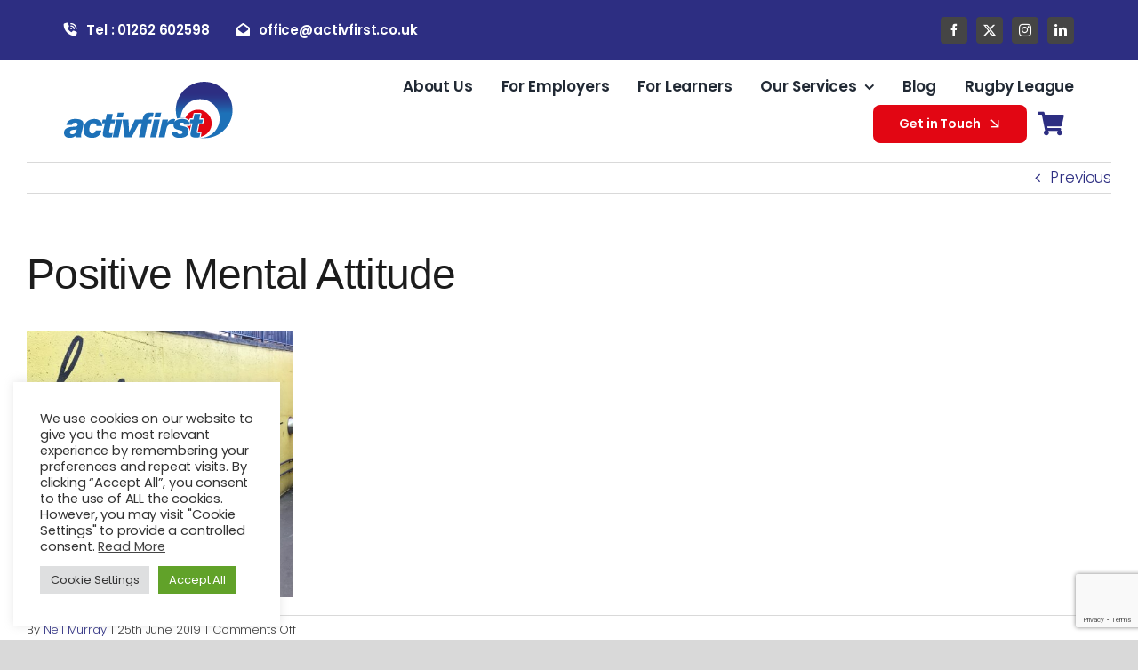

--- FILE ---
content_type: text/html; charset=utf-8
request_url: https://www.google.com/recaptcha/api2/anchor?ar=1&k=6LfzypQUAAAAAE1asU_orqF-w9z73zKLBTcQGqUp&co=aHR0cHM6Ly9hY3RpdmZpcnN0LmNvLnVrOjQ0Mw..&hl=en&v=PoyoqOPhxBO7pBk68S4YbpHZ&size=invisible&anchor-ms=20000&execute-ms=30000&cb=gqx8k3kjg220
body_size: 48318
content:
<!DOCTYPE HTML><html dir="ltr" lang="en"><head><meta http-equiv="Content-Type" content="text/html; charset=UTF-8">
<meta http-equiv="X-UA-Compatible" content="IE=edge">
<title>reCAPTCHA</title>
<style type="text/css">
/* cyrillic-ext */
@font-face {
  font-family: 'Roboto';
  font-style: normal;
  font-weight: 400;
  font-stretch: 100%;
  src: url(//fonts.gstatic.com/s/roboto/v48/KFO7CnqEu92Fr1ME7kSn66aGLdTylUAMa3GUBHMdazTgWw.woff2) format('woff2');
  unicode-range: U+0460-052F, U+1C80-1C8A, U+20B4, U+2DE0-2DFF, U+A640-A69F, U+FE2E-FE2F;
}
/* cyrillic */
@font-face {
  font-family: 'Roboto';
  font-style: normal;
  font-weight: 400;
  font-stretch: 100%;
  src: url(//fonts.gstatic.com/s/roboto/v48/KFO7CnqEu92Fr1ME7kSn66aGLdTylUAMa3iUBHMdazTgWw.woff2) format('woff2');
  unicode-range: U+0301, U+0400-045F, U+0490-0491, U+04B0-04B1, U+2116;
}
/* greek-ext */
@font-face {
  font-family: 'Roboto';
  font-style: normal;
  font-weight: 400;
  font-stretch: 100%;
  src: url(//fonts.gstatic.com/s/roboto/v48/KFO7CnqEu92Fr1ME7kSn66aGLdTylUAMa3CUBHMdazTgWw.woff2) format('woff2');
  unicode-range: U+1F00-1FFF;
}
/* greek */
@font-face {
  font-family: 'Roboto';
  font-style: normal;
  font-weight: 400;
  font-stretch: 100%;
  src: url(//fonts.gstatic.com/s/roboto/v48/KFO7CnqEu92Fr1ME7kSn66aGLdTylUAMa3-UBHMdazTgWw.woff2) format('woff2');
  unicode-range: U+0370-0377, U+037A-037F, U+0384-038A, U+038C, U+038E-03A1, U+03A3-03FF;
}
/* math */
@font-face {
  font-family: 'Roboto';
  font-style: normal;
  font-weight: 400;
  font-stretch: 100%;
  src: url(//fonts.gstatic.com/s/roboto/v48/KFO7CnqEu92Fr1ME7kSn66aGLdTylUAMawCUBHMdazTgWw.woff2) format('woff2');
  unicode-range: U+0302-0303, U+0305, U+0307-0308, U+0310, U+0312, U+0315, U+031A, U+0326-0327, U+032C, U+032F-0330, U+0332-0333, U+0338, U+033A, U+0346, U+034D, U+0391-03A1, U+03A3-03A9, U+03B1-03C9, U+03D1, U+03D5-03D6, U+03F0-03F1, U+03F4-03F5, U+2016-2017, U+2034-2038, U+203C, U+2040, U+2043, U+2047, U+2050, U+2057, U+205F, U+2070-2071, U+2074-208E, U+2090-209C, U+20D0-20DC, U+20E1, U+20E5-20EF, U+2100-2112, U+2114-2115, U+2117-2121, U+2123-214F, U+2190, U+2192, U+2194-21AE, U+21B0-21E5, U+21F1-21F2, U+21F4-2211, U+2213-2214, U+2216-22FF, U+2308-230B, U+2310, U+2319, U+231C-2321, U+2336-237A, U+237C, U+2395, U+239B-23B7, U+23D0, U+23DC-23E1, U+2474-2475, U+25AF, U+25B3, U+25B7, U+25BD, U+25C1, U+25CA, U+25CC, U+25FB, U+266D-266F, U+27C0-27FF, U+2900-2AFF, U+2B0E-2B11, U+2B30-2B4C, U+2BFE, U+3030, U+FF5B, U+FF5D, U+1D400-1D7FF, U+1EE00-1EEFF;
}
/* symbols */
@font-face {
  font-family: 'Roboto';
  font-style: normal;
  font-weight: 400;
  font-stretch: 100%;
  src: url(//fonts.gstatic.com/s/roboto/v48/KFO7CnqEu92Fr1ME7kSn66aGLdTylUAMaxKUBHMdazTgWw.woff2) format('woff2');
  unicode-range: U+0001-000C, U+000E-001F, U+007F-009F, U+20DD-20E0, U+20E2-20E4, U+2150-218F, U+2190, U+2192, U+2194-2199, U+21AF, U+21E6-21F0, U+21F3, U+2218-2219, U+2299, U+22C4-22C6, U+2300-243F, U+2440-244A, U+2460-24FF, U+25A0-27BF, U+2800-28FF, U+2921-2922, U+2981, U+29BF, U+29EB, U+2B00-2BFF, U+4DC0-4DFF, U+FFF9-FFFB, U+10140-1018E, U+10190-1019C, U+101A0, U+101D0-101FD, U+102E0-102FB, U+10E60-10E7E, U+1D2C0-1D2D3, U+1D2E0-1D37F, U+1F000-1F0FF, U+1F100-1F1AD, U+1F1E6-1F1FF, U+1F30D-1F30F, U+1F315, U+1F31C, U+1F31E, U+1F320-1F32C, U+1F336, U+1F378, U+1F37D, U+1F382, U+1F393-1F39F, U+1F3A7-1F3A8, U+1F3AC-1F3AF, U+1F3C2, U+1F3C4-1F3C6, U+1F3CA-1F3CE, U+1F3D4-1F3E0, U+1F3ED, U+1F3F1-1F3F3, U+1F3F5-1F3F7, U+1F408, U+1F415, U+1F41F, U+1F426, U+1F43F, U+1F441-1F442, U+1F444, U+1F446-1F449, U+1F44C-1F44E, U+1F453, U+1F46A, U+1F47D, U+1F4A3, U+1F4B0, U+1F4B3, U+1F4B9, U+1F4BB, U+1F4BF, U+1F4C8-1F4CB, U+1F4D6, U+1F4DA, U+1F4DF, U+1F4E3-1F4E6, U+1F4EA-1F4ED, U+1F4F7, U+1F4F9-1F4FB, U+1F4FD-1F4FE, U+1F503, U+1F507-1F50B, U+1F50D, U+1F512-1F513, U+1F53E-1F54A, U+1F54F-1F5FA, U+1F610, U+1F650-1F67F, U+1F687, U+1F68D, U+1F691, U+1F694, U+1F698, U+1F6AD, U+1F6B2, U+1F6B9-1F6BA, U+1F6BC, U+1F6C6-1F6CF, U+1F6D3-1F6D7, U+1F6E0-1F6EA, U+1F6F0-1F6F3, U+1F6F7-1F6FC, U+1F700-1F7FF, U+1F800-1F80B, U+1F810-1F847, U+1F850-1F859, U+1F860-1F887, U+1F890-1F8AD, U+1F8B0-1F8BB, U+1F8C0-1F8C1, U+1F900-1F90B, U+1F93B, U+1F946, U+1F984, U+1F996, U+1F9E9, U+1FA00-1FA6F, U+1FA70-1FA7C, U+1FA80-1FA89, U+1FA8F-1FAC6, U+1FACE-1FADC, U+1FADF-1FAE9, U+1FAF0-1FAF8, U+1FB00-1FBFF;
}
/* vietnamese */
@font-face {
  font-family: 'Roboto';
  font-style: normal;
  font-weight: 400;
  font-stretch: 100%;
  src: url(//fonts.gstatic.com/s/roboto/v48/KFO7CnqEu92Fr1ME7kSn66aGLdTylUAMa3OUBHMdazTgWw.woff2) format('woff2');
  unicode-range: U+0102-0103, U+0110-0111, U+0128-0129, U+0168-0169, U+01A0-01A1, U+01AF-01B0, U+0300-0301, U+0303-0304, U+0308-0309, U+0323, U+0329, U+1EA0-1EF9, U+20AB;
}
/* latin-ext */
@font-face {
  font-family: 'Roboto';
  font-style: normal;
  font-weight: 400;
  font-stretch: 100%;
  src: url(//fonts.gstatic.com/s/roboto/v48/KFO7CnqEu92Fr1ME7kSn66aGLdTylUAMa3KUBHMdazTgWw.woff2) format('woff2');
  unicode-range: U+0100-02BA, U+02BD-02C5, U+02C7-02CC, U+02CE-02D7, U+02DD-02FF, U+0304, U+0308, U+0329, U+1D00-1DBF, U+1E00-1E9F, U+1EF2-1EFF, U+2020, U+20A0-20AB, U+20AD-20C0, U+2113, U+2C60-2C7F, U+A720-A7FF;
}
/* latin */
@font-face {
  font-family: 'Roboto';
  font-style: normal;
  font-weight: 400;
  font-stretch: 100%;
  src: url(//fonts.gstatic.com/s/roboto/v48/KFO7CnqEu92Fr1ME7kSn66aGLdTylUAMa3yUBHMdazQ.woff2) format('woff2');
  unicode-range: U+0000-00FF, U+0131, U+0152-0153, U+02BB-02BC, U+02C6, U+02DA, U+02DC, U+0304, U+0308, U+0329, U+2000-206F, U+20AC, U+2122, U+2191, U+2193, U+2212, U+2215, U+FEFF, U+FFFD;
}
/* cyrillic-ext */
@font-face {
  font-family: 'Roboto';
  font-style: normal;
  font-weight: 500;
  font-stretch: 100%;
  src: url(//fonts.gstatic.com/s/roboto/v48/KFO7CnqEu92Fr1ME7kSn66aGLdTylUAMa3GUBHMdazTgWw.woff2) format('woff2');
  unicode-range: U+0460-052F, U+1C80-1C8A, U+20B4, U+2DE0-2DFF, U+A640-A69F, U+FE2E-FE2F;
}
/* cyrillic */
@font-face {
  font-family: 'Roboto';
  font-style: normal;
  font-weight: 500;
  font-stretch: 100%;
  src: url(//fonts.gstatic.com/s/roboto/v48/KFO7CnqEu92Fr1ME7kSn66aGLdTylUAMa3iUBHMdazTgWw.woff2) format('woff2');
  unicode-range: U+0301, U+0400-045F, U+0490-0491, U+04B0-04B1, U+2116;
}
/* greek-ext */
@font-face {
  font-family: 'Roboto';
  font-style: normal;
  font-weight: 500;
  font-stretch: 100%;
  src: url(//fonts.gstatic.com/s/roboto/v48/KFO7CnqEu92Fr1ME7kSn66aGLdTylUAMa3CUBHMdazTgWw.woff2) format('woff2');
  unicode-range: U+1F00-1FFF;
}
/* greek */
@font-face {
  font-family: 'Roboto';
  font-style: normal;
  font-weight: 500;
  font-stretch: 100%;
  src: url(//fonts.gstatic.com/s/roboto/v48/KFO7CnqEu92Fr1ME7kSn66aGLdTylUAMa3-UBHMdazTgWw.woff2) format('woff2');
  unicode-range: U+0370-0377, U+037A-037F, U+0384-038A, U+038C, U+038E-03A1, U+03A3-03FF;
}
/* math */
@font-face {
  font-family: 'Roboto';
  font-style: normal;
  font-weight: 500;
  font-stretch: 100%;
  src: url(//fonts.gstatic.com/s/roboto/v48/KFO7CnqEu92Fr1ME7kSn66aGLdTylUAMawCUBHMdazTgWw.woff2) format('woff2');
  unicode-range: U+0302-0303, U+0305, U+0307-0308, U+0310, U+0312, U+0315, U+031A, U+0326-0327, U+032C, U+032F-0330, U+0332-0333, U+0338, U+033A, U+0346, U+034D, U+0391-03A1, U+03A3-03A9, U+03B1-03C9, U+03D1, U+03D5-03D6, U+03F0-03F1, U+03F4-03F5, U+2016-2017, U+2034-2038, U+203C, U+2040, U+2043, U+2047, U+2050, U+2057, U+205F, U+2070-2071, U+2074-208E, U+2090-209C, U+20D0-20DC, U+20E1, U+20E5-20EF, U+2100-2112, U+2114-2115, U+2117-2121, U+2123-214F, U+2190, U+2192, U+2194-21AE, U+21B0-21E5, U+21F1-21F2, U+21F4-2211, U+2213-2214, U+2216-22FF, U+2308-230B, U+2310, U+2319, U+231C-2321, U+2336-237A, U+237C, U+2395, U+239B-23B7, U+23D0, U+23DC-23E1, U+2474-2475, U+25AF, U+25B3, U+25B7, U+25BD, U+25C1, U+25CA, U+25CC, U+25FB, U+266D-266F, U+27C0-27FF, U+2900-2AFF, U+2B0E-2B11, U+2B30-2B4C, U+2BFE, U+3030, U+FF5B, U+FF5D, U+1D400-1D7FF, U+1EE00-1EEFF;
}
/* symbols */
@font-face {
  font-family: 'Roboto';
  font-style: normal;
  font-weight: 500;
  font-stretch: 100%;
  src: url(//fonts.gstatic.com/s/roboto/v48/KFO7CnqEu92Fr1ME7kSn66aGLdTylUAMaxKUBHMdazTgWw.woff2) format('woff2');
  unicode-range: U+0001-000C, U+000E-001F, U+007F-009F, U+20DD-20E0, U+20E2-20E4, U+2150-218F, U+2190, U+2192, U+2194-2199, U+21AF, U+21E6-21F0, U+21F3, U+2218-2219, U+2299, U+22C4-22C6, U+2300-243F, U+2440-244A, U+2460-24FF, U+25A0-27BF, U+2800-28FF, U+2921-2922, U+2981, U+29BF, U+29EB, U+2B00-2BFF, U+4DC0-4DFF, U+FFF9-FFFB, U+10140-1018E, U+10190-1019C, U+101A0, U+101D0-101FD, U+102E0-102FB, U+10E60-10E7E, U+1D2C0-1D2D3, U+1D2E0-1D37F, U+1F000-1F0FF, U+1F100-1F1AD, U+1F1E6-1F1FF, U+1F30D-1F30F, U+1F315, U+1F31C, U+1F31E, U+1F320-1F32C, U+1F336, U+1F378, U+1F37D, U+1F382, U+1F393-1F39F, U+1F3A7-1F3A8, U+1F3AC-1F3AF, U+1F3C2, U+1F3C4-1F3C6, U+1F3CA-1F3CE, U+1F3D4-1F3E0, U+1F3ED, U+1F3F1-1F3F3, U+1F3F5-1F3F7, U+1F408, U+1F415, U+1F41F, U+1F426, U+1F43F, U+1F441-1F442, U+1F444, U+1F446-1F449, U+1F44C-1F44E, U+1F453, U+1F46A, U+1F47D, U+1F4A3, U+1F4B0, U+1F4B3, U+1F4B9, U+1F4BB, U+1F4BF, U+1F4C8-1F4CB, U+1F4D6, U+1F4DA, U+1F4DF, U+1F4E3-1F4E6, U+1F4EA-1F4ED, U+1F4F7, U+1F4F9-1F4FB, U+1F4FD-1F4FE, U+1F503, U+1F507-1F50B, U+1F50D, U+1F512-1F513, U+1F53E-1F54A, U+1F54F-1F5FA, U+1F610, U+1F650-1F67F, U+1F687, U+1F68D, U+1F691, U+1F694, U+1F698, U+1F6AD, U+1F6B2, U+1F6B9-1F6BA, U+1F6BC, U+1F6C6-1F6CF, U+1F6D3-1F6D7, U+1F6E0-1F6EA, U+1F6F0-1F6F3, U+1F6F7-1F6FC, U+1F700-1F7FF, U+1F800-1F80B, U+1F810-1F847, U+1F850-1F859, U+1F860-1F887, U+1F890-1F8AD, U+1F8B0-1F8BB, U+1F8C0-1F8C1, U+1F900-1F90B, U+1F93B, U+1F946, U+1F984, U+1F996, U+1F9E9, U+1FA00-1FA6F, U+1FA70-1FA7C, U+1FA80-1FA89, U+1FA8F-1FAC6, U+1FACE-1FADC, U+1FADF-1FAE9, U+1FAF0-1FAF8, U+1FB00-1FBFF;
}
/* vietnamese */
@font-face {
  font-family: 'Roboto';
  font-style: normal;
  font-weight: 500;
  font-stretch: 100%;
  src: url(//fonts.gstatic.com/s/roboto/v48/KFO7CnqEu92Fr1ME7kSn66aGLdTylUAMa3OUBHMdazTgWw.woff2) format('woff2');
  unicode-range: U+0102-0103, U+0110-0111, U+0128-0129, U+0168-0169, U+01A0-01A1, U+01AF-01B0, U+0300-0301, U+0303-0304, U+0308-0309, U+0323, U+0329, U+1EA0-1EF9, U+20AB;
}
/* latin-ext */
@font-face {
  font-family: 'Roboto';
  font-style: normal;
  font-weight: 500;
  font-stretch: 100%;
  src: url(//fonts.gstatic.com/s/roboto/v48/KFO7CnqEu92Fr1ME7kSn66aGLdTylUAMa3KUBHMdazTgWw.woff2) format('woff2');
  unicode-range: U+0100-02BA, U+02BD-02C5, U+02C7-02CC, U+02CE-02D7, U+02DD-02FF, U+0304, U+0308, U+0329, U+1D00-1DBF, U+1E00-1E9F, U+1EF2-1EFF, U+2020, U+20A0-20AB, U+20AD-20C0, U+2113, U+2C60-2C7F, U+A720-A7FF;
}
/* latin */
@font-face {
  font-family: 'Roboto';
  font-style: normal;
  font-weight: 500;
  font-stretch: 100%;
  src: url(//fonts.gstatic.com/s/roboto/v48/KFO7CnqEu92Fr1ME7kSn66aGLdTylUAMa3yUBHMdazQ.woff2) format('woff2');
  unicode-range: U+0000-00FF, U+0131, U+0152-0153, U+02BB-02BC, U+02C6, U+02DA, U+02DC, U+0304, U+0308, U+0329, U+2000-206F, U+20AC, U+2122, U+2191, U+2193, U+2212, U+2215, U+FEFF, U+FFFD;
}
/* cyrillic-ext */
@font-face {
  font-family: 'Roboto';
  font-style: normal;
  font-weight: 900;
  font-stretch: 100%;
  src: url(//fonts.gstatic.com/s/roboto/v48/KFO7CnqEu92Fr1ME7kSn66aGLdTylUAMa3GUBHMdazTgWw.woff2) format('woff2');
  unicode-range: U+0460-052F, U+1C80-1C8A, U+20B4, U+2DE0-2DFF, U+A640-A69F, U+FE2E-FE2F;
}
/* cyrillic */
@font-face {
  font-family: 'Roboto';
  font-style: normal;
  font-weight: 900;
  font-stretch: 100%;
  src: url(//fonts.gstatic.com/s/roboto/v48/KFO7CnqEu92Fr1ME7kSn66aGLdTylUAMa3iUBHMdazTgWw.woff2) format('woff2');
  unicode-range: U+0301, U+0400-045F, U+0490-0491, U+04B0-04B1, U+2116;
}
/* greek-ext */
@font-face {
  font-family: 'Roboto';
  font-style: normal;
  font-weight: 900;
  font-stretch: 100%;
  src: url(//fonts.gstatic.com/s/roboto/v48/KFO7CnqEu92Fr1ME7kSn66aGLdTylUAMa3CUBHMdazTgWw.woff2) format('woff2');
  unicode-range: U+1F00-1FFF;
}
/* greek */
@font-face {
  font-family: 'Roboto';
  font-style: normal;
  font-weight: 900;
  font-stretch: 100%;
  src: url(//fonts.gstatic.com/s/roboto/v48/KFO7CnqEu92Fr1ME7kSn66aGLdTylUAMa3-UBHMdazTgWw.woff2) format('woff2');
  unicode-range: U+0370-0377, U+037A-037F, U+0384-038A, U+038C, U+038E-03A1, U+03A3-03FF;
}
/* math */
@font-face {
  font-family: 'Roboto';
  font-style: normal;
  font-weight: 900;
  font-stretch: 100%;
  src: url(//fonts.gstatic.com/s/roboto/v48/KFO7CnqEu92Fr1ME7kSn66aGLdTylUAMawCUBHMdazTgWw.woff2) format('woff2');
  unicode-range: U+0302-0303, U+0305, U+0307-0308, U+0310, U+0312, U+0315, U+031A, U+0326-0327, U+032C, U+032F-0330, U+0332-0333, U+0338, U+033A, U+0346, U+034D, U+0391-03A1, U+03A3-03A9, U+03B1-03C9, U+03D1, U+03D5-03D6, U+03F0-03F1, U+03F4-03F5, U+2016-2017, U+2034-2038, U+203C, U+2040, U+2043, U+2047, U+2050, U+2057, U+205F, U+2070-2071, U+2074-208E, U+2090-209C, U+20D0-20DC, U+20E1, U+20E5-20EF, U+2100-2112, U+2114-2115, U+2117-2121, U+2123-214F, U+2190, U+2192, U+2194-21AE, U+21B0-21E5, U+21F1-21F2, U+21F4-2211, U+2213-2214, U+2216-22FF, U+2308-230B, U+2310, U+2319, U+231C-2321, U+2336-237A, U+237C, U+2395, U+239B-23B7, U+23D0, U+23DC-23E1, U+2474-2475, U+25AF, U+25B3, U+25B7, U+25BD, U+25C1, U+25CA, U+25CC, U+25FB, U+266D-266F, U+27C0-27FF, U+2900-2AFF, U+2B0E-2B11, U+2B30-2B4C, U+2BFE, U+3030, U+FF5B, U+FF5D, U+1D400-1D7FF, U+1EE00-1EEFF;
}
/* symbols */
@font-face {
  font-family: 'Roboto';
  font-style: normal;
  font-weight: 900;
  font-stretch: 100%;
  src: url(//fonts.gstatic.com/s/roboto/v48/KFO7CnqEu92Fr1ME7kSn66aGLdTylUAMaxKUBHMdazTgWw.woff2) format('woff2');
  unicode-range: U+0001-000C, U+000E-001F, U+007F-009F, U+20DD-20E0, U+20E2-20E4, U+2150-218F, U+2190, U+2192, U+2194-2199, U+21AF, U+21E6-21F0, U+21F3, U+2218-2219, U+2299, U+22C4-22C6, U+2300-243F, U+2440-244A, U+2460-24FF, U+25A0-27BF, U+2800-28FF, U+2921-2922, U+2981, U+29BF, U+29EB, U+2B00-2BFF, U+4DC0-4DFF, U+FFF9-FFFB, U+10140-1018E, U+10190-1019C, U+101A0, U+101D0-101FD, U+102E0-102FB, U+10E60-10E7E, U+1D2C0-1D2D3, U+1D2E0-1D37F, U+1F000-1F0FF, U+1F100-1F1AD, U+1F1E6-1F1FF, U+1F30D-1F30F, U+1F315, U+1F31C, U+1F31E, U+1F320-1F32C, U+1F336, U+1F378, U+1F37D, U+1F382, U+1F393-1F39F, U+1F3A7-1F3A8, U+1F3AC-1F3AF, U+1F3C2, U+1F3C4-1F3C6, U+1F3CA-1F3CE, U+1F3D4-1F3E0, U+1F3ED, U+1F3F1-1F3F3, U+1F3F5-1F3F7, U+1F408, U+1F415, U+1F41F, U+1F426, U+1F43F, U+1F441-1F442, U+1F444, U+1F446-1F449, U+1F44C-1F44E, U+1F453, U+1F46A, U+1F47D, U+1F4A3, U+1F4B0, U+1F4B3, U+1F4B9, U+1F4BB, U+1F4BF, U+1F4C8-1F4CB, U+1F4D6, U+1F4DA, U+1F4DF, U+1F4E3-1F4E6, U+1F4EA-1F4ED, U+1F4F7, U+1F4F9-1F4FB, U+1F4FD-1F4FE, U+1F503, U+1F507-1F50B, U+1F50D, U+1F512-1F513, U+1F53E-1F54A, U+1F54F-1F5FA, U+1F610, U+1F650-1F67F, U+1F687, U+1F68D, U+1F691, U+1F694, U+1F698, U+1F6AD, U+1F6B2, U+1F6B9-1F6BA, U+1F6BC, U+1F6C6-1F6CF, U+1F6D3-1F6D7, U+1F6E0-1F6EA, U+1F6F0-1F6F3, U+1F6F7-1F6FC, U+1F700-1F7FF, U+1F800-1F80B, U+1F810-1F847, U+1F850-1F859, U+1F860-1F887, U+1F890-1F8AD, U+1F8B0-1F8BB, U+1F8C0-1F8C1, U+1F900-1F90B, U+1F93B, U+1F946, U+1F984, U+1F996, U+1F9E9, U+1FA00-1FA6F, U+1FA70-1FA7C, U+1FA80-1FA89, U+1FA8F-1FAC6, U+1FACE-1FADC, U+1FADF-1FAE9, U+1FAF0-1FAF8, U+1FB00-1FBFF;
}
/* vietnamese */
@font-face {
  font-family: 'Roboto';
  font-style: normal;
  font-weight: 900;
  font-stretch: 100%;
  src: url(//fonts.gstatic.com/s/roboto/v48/KFO7CnqEu92Fr1ME7kSn66aGLdTylUAMa3OUBHMdazTgWw.woff2) format('woff2');
  unicode-range: U+0102-0103, U+0110-0111, U+0128-0129, U+0168-0169, U+01A0-01A1, U+01AF-01B0, U+0300-0301, U+0303-0304, U+0308-0309, U+0323, U+0329, U+1EA0-1EF9, U+20AB;
}
/* latin-ext */
@font-face {
  font-family: 'Roboto';
  font-style: normal;
  font-weight: 900;
  font-stretch: 100%;
  src: url(//fonts.gstatic.com/s/roboto/v48/KFO7CnqEu92Fr1ME7kSn66aGLdTylUAMa3KUBHMdazTgWw.woff2) format('woff2');
  unicode-range: U+0100-02BA, U+02BD-02C5, U+02C7-02CC, U+02CE-02D7, U+02DD-02FF, U+0304, U+0308, U+0329, U+1D00-1DBF, U+1E00-1E9F, U+1EF2-1EFF, U+2020, U+20A0-20AB, U+20AD-20C0, U+2113, U+2C60-2C7F, U+A720-A7FF;
}
/* latin */
@font-face {
  font-family: 'Roboto';
  font-style: normal;
  font-weight: 900;
  font-stretch: 100%;
  src: url(//fonts.gstatic.com/s/roboto/v48/KFO7CnqEu92Fr1ME7kSn66aGLdTylUAMa3yUBHMdazQ.woff2) format('woff2');
  unicode-range: U+0000-00FF, U+0131, U+0152-0153, U+02BB-02BC, U+02C6, U+02DA, U+02DC, U+0304, U+0308, U+0329, U+2000-206F, U+20AC, U+2122, U+2191, U+2193, U+2212, U+2215, U+FEFF, U+FFFD;
}

</style>
<link rel="stylesheet" type="text/css" href="https://www.gstatic.com/recaptcha/releases/PoyoqOPhxBO7pBk68S4YbpHZ/styles__ltr.css">
<script nonce="LT52Ul9-KGriRAlK_dOU-A" type="text/javascript">window['__recaptcha_api'] = 'https://www.google.com/recaptcha/api2/';</script>
<script type="text/javascript" src="https://www.gstatic.com/recaptcha/releases/PoyoqOPhxBO7pBk68S4YbpHZ/recaptcha__en.js" nonce="LT52Ul9-KGriRAlK_dOU-A">
      
    </script></head>
<body><div id="rc-anchor-alert" class="rc-anchor-alert"></div>
<input type="hidden" id="recaptcha-token" value="[base64]">
<script type="text/javascript" nonce="LT52Ul9-KGriRAlK_dOU-A">
      recaptcha.anchor.Main.init("[\x22ainput\x22,[\x22bgdata\x22,\x22\x22,\[base64]/[base64]/UltIKytdPWE6KGE8MjA0OD9SW0grK109YT4+NnwxOTI6KChhJjY0NTEyKT09NTUyOTYmJnErMTxoLmxlbmd0aCYmKGguY2hhckNvZGVBdChxKzEpJjY0NTEyKT09NTYzMjA/[base64]/MjU1OlI/[base64]/[base64]/[base64]/[base64]/[base64]/[base64]/[base64]/[base64]/[base64]/[base64]\x22,\[base64]\\u003d\x22,\[base64]/DqlFBFlJPw4R0Lh0dwrJgTzDDmsKdHTs6CUITw5bChRJFfMK+w6UDw6DCqMO8LiJ3w4HDryltw7UyCErClG9WKsOPw6dDw7rCvMOrfsO+HS/Dp21wwpPCmMKbY31Nw53ChmIjw5TCnFPDg8KOwo4uHcKRwq5je8OyIinDvS1AwqBew6UbwqTCjCrDnMK4JkvDixTDrR7Dlg7Cgl5UwoY7QVjCnGLCuFoCOMKSw6fDiMKBEw3Dg2Bgw7TDqMO3wrNSOHLDqMKkZ8K0PMOiwpB1AB7ChsKXcBDDg8KBG1t/ZsOtw5XCtxXCi8KDw6nCijnCgDw6w4nDlsKtZsKEw7LCgsKww6nCtXrDpxILBsO2CWnChUrDiWMNLMKHIAo5w6tELzVLK8ORwpvCpcK0QMKew4vDs2oKwrQswpjCsgnDvcO+wq5ywofDrijDkxbDtn1sdMOfG1rCnijDkS/Cv8OOw6Yxw6zCrsOiKi3DoxFcw7JzVcKFHXvDjy0oTXrDi8KkUGhAwqljw79jwqcAwrF0TsKiIMOcw44Vwpo6BcKNYsOFwrkdw5XDp1puwqhNwp3DpsKAw6DCni5lw5DCqcOvCcKCw6vCg8Otw7Y0Qg0tDMOwZsO/Jig3wpQWPcOQwrHDvzEeGQ3CusKMwrB1CsKQYlPDoMKEDEhMwrJrw4jDtXDClllsGArCh8KqK8KawpUJahRwIyo+b8KSw51LNsO5M8KZSwJ+w67Dm8KOwrgYFFjCsA/Cr8KXNiFxfsKwCRXCv1HCrWl8TyE5w4HCucK5wpnCkUfDpMOlwr8oPcKxw4XChFjClMK3b8KZw489MsKDwr/[base64]/QCfCqzjCl8O+fsKRw5sPw6bCn8Obw6vDkjTCi0LDigNobsKXwpwAwq0uw6VdeMOpd8OOwr3DpMOZZzvDjHfDhMOhw43ChlvCn8KWwqphwqVnwrExwr1GWcOOXkfCk8O4W3NhJcKNw55uVwwVw6kWwoDDl3RNb8Obwocew5o2JMOXc8KUwrvDpMKWXmLCt3/Cl3XDoMOmEMK0woQHPgzClDbCmsOKwqDCqsKHw47CoXPCs8O/wrvDocOmwoTClsOeOMKncFQVch3CkcKMwp7DvCp4bCRqLsOqGzYQwp3DvBTDu8OywojDmcOXwqPDpivCmAQmw7HCpDDDsmggw4fCucKCV8K5w7zDucOgwpENwqdYw7nCrWsYwphCw4NZUcKewr/[base64]/w5oDwrDDmsORTMO0BMKdacKfw7vDp8O4wqU7QjIYf2dEMMKgw6/CpsKlwrDCmcKow5Mfwp1KFU4YLgTCjnYkw4MSNsKwwobDgxvDrMK9cB/Dl8KhwofCl8KJI8O0w6TDtsKzw7DCvUrCgTg4wofCiMOJwro5w4Mpw7TCrcKcw4s6TMKEPcO3XcK2wpHDpH0MckAGwrbClA0ywrrCmMOYw4BEEMKnw5sCw4/Ch8OrwoFmwr5qPjxaccKBw4xPwqM6Z1bDjsKceRg4w5AnBU7CsMOAw5JKZ8KCwovDl2cTwoh2w7XColXDtiVBw7nDiQEYG0QrKWl0Q8KvwoEXwqQbXcO3wqAOwr1ZYCHCrcK+wotDw58nPsOXw6XCgyUDwoXCpXbDiAIMCTYOwr09fMKZX8KdwoQ8wqx1McK3wq/[base64]/w588EyfCuE3CmcKNbMOGTT8IwpIWSMK8firCjAknQ8OMDMKteMKvb8Oaw5PDnMO9w4XCtsO4LMOre8Oiw53CiXEYwo7DsRzDhcKfT0PCqkQlHcOaYsOqwqLCiw8KX8KAJcO/wppnd8OSfTYWdwfCogcPwrXDg8Kuw4ZzwqwnFmJDFznCtW7DtsKXw7QOYEZlw6fDnULDp3ZQSyAhS8OdwrhmLjVbKMOOw43DgsOxaMKKw5RSJWg2JMOIw70GOMKxw5rDn8O6PsODFmpgwqLDgF3DmMOFCQLClMOrfUMKwrXDtlHDrWPDrVUqwrFGwqg/w4JTwpHCpQLCkQ3DgSJOw5MGw4oyw4HDuMKtwqbCs8OUPmnCucOrajkBw4h5wqtjwpB0w7EROF0Bw5fDqsOlw7jCisKhwqhick5LwqpFc33ClcOUwo/CkcKuwowHw7EWIXBoEig3S3JPwoRgwq7CicKQwqrDugjDmMKUw4DDm3dFw7trwpgrwoPCi3nCmsKFwr7Cj8Olw5vCuVMzbMO5c8OAw7R/[base64]/Dii3CnjTCu8OxBMOHw41swrLDiUTDkcKswqsuwpTDpMOxUyETKMKaKsKcw4QrwpY9w6AZHE3DtT/DmMKSXQLCp8KkSU5Ew5VGccOzw4wvw55DWBYWw77DtTvDkx7CpMO3MsOcM2bDvRFIB8KAw77DsMOGwqvDnBBoJBvDuFfCisO6w7/DoiDCoRfDisKCShbDsm/Cl3DCjDrDgmrDuMKdwqoiVMOiXW/CtWJsPzPCmMKiw64Kwqk1PcO3wpBgwqrCvsOawpACwrbDksKhwrTCt3zDhS0HwojDswXCvi8ca1pNVl40wpRubcKiwqMzw4g1wp/DsyvDkGpGIDZ6w53CosOyJUEIwqjDvsKhw6DClMObPCrCssOAU2/[base64]/DkVpyw5nCjsKELcOeWcKMc2HCtMOVbcOZw7PDgTbDo2gZwo/CsMOIwpjCg3XDhhTDvcOBFsKcEH1IKMKiw5DDn8KZw4c9w63DicOHUsOFw5tFwoQXUSDCkcKqw4tibC1vwrxDNBvChhbCpQDCvwxUw7tOYcKhwr7Dpx9uwqI6bHnCsgHCicKJRldyw7IVcsKDwqgYcMKjw4Y3CXPCohfDuUF1w67Dr8KHw6k4woZWKALCrcO8w5/Drws9wovCjBHDnMOuO1wCw5xvN8Odw69pL8O1Z8K2eMKAwrfCu8O7wpYoOMKSw5d7DQfCt3oJIFfDh1p7dcKaNsOUFBcXw71fwrDDjsORc8O0w5zCjMOzW8OuQcO1VsK9wpLDkW7DpDgMRQsSwrHCosKZEMKLw4rCqMKCPmg/[base64]/Di8K0wqZ1KWvCmVJrw4hUw6DDl109wrUVb0VebWnCjSUbGMORHMK/w6t8TsOrw6fDgsOiwq8BBiLCt8K/w7/DlcKQecKoGg54E0whwrUiw7osw6dfwovCkQLCmsK9w5gAwpVeC8OzDyPCv2oPworCocKhwqPCl3HCjnkFcMKwXsKzB8OkdcK9A0vDhCsgPykWV3/Dmi9dw5XCicOLb8K8w5IsXcOCNsKLJsKxfVxkYBBhP3LDtl48w6ZHw4jDgEZXK8Ksw5PDi8O2G8Kyw4piBFMqOMOhwp/CnErDtDbDl8OzaUtUw704wrBSXcOoXxvCjsOuw5DCnhbCukR8wpPDkEHDkC/CnxsTwrbDscOkw7tcw7cQR8KHN37DqsKTJMOtwqvDhTwywqzDosKXICc8ZcKyImYeE8OFZUrChMKKw7nDkDh+Hz9dw4LCkMOawpd3wr/DkQnDsg5+w5rCmCV2wo8ZSj4LbnzCjsK/wo/CnsKww7gqQiHCsD1fwpdvUcKAbMK1wqHCvQsTajHCnnnDklUSw6MVw43DiDo8WHtDccKowopbw5JawrIMw6TDkRXCjy/CpsK4wo/DuE8hRcK1wr/Dsw5nQsOOw5nCqsKxw5/DqmnCmRNFWMOJIMKFH8KBw7XDv8KMCQdcwpzCosOGfCIPPcKeKyfDvE4wwqhkZWpudMOPaGbDt1vCncOKUcOVeSLCjEUiR8K0ZsOKw7zCjEB3XcOEwoXCscKgwqfCjTB3w5EjAcO8wo1EC0HDrU5bRkEYw5tXwq8zX8O4DANZa8KIU0vDqlc/O8OLw7Mzw4jCvsODacOWw6HDn8K4wpRhGzDCtsK5wq/CoT3CnF0uwrY7w45Bw5HDiFHCisOrGsK7w7NAE8K3dMO4wrZmFcO5wrxuw5jDqcKMw4jCny/[base64]/[base64]/CvkVqB8O+B8Kewo/DqcKSUMKGdMOpKHswwpbCj8KWw5nDlcKYPTrDjsOow5c2DcOJw7zDjsKCw7ZTGCXCksKOACwQWQfDvsODw4/DjMKcUU0gXMOSGMKPwrdfwpxbVHrDt8OxwpEOwonCmUnDqnnDrsKtU8OtRDM6XcOuwqY/w6/DhxLDiMK2TsO/YkrDh8O9RMKpw58HXDZFA0pzG8OKfn7DrMOkY8Orw7rCq8OgSsORwrxDw5XCmcK5w5Znw5A3bcKoCDBqwrJaHcO2wrUQwqxLw6vDo8KCwpLDjyvCoMKFFsKoImwmV0pKGcOHW8OVwolSw5LDmsOVw6PDoMKrw4fDhXpXQDA/Gy1lXANtw4PCiMKGCsOICz/[base64]/CmA58woBTBRbDrcOiLcOYBlvCohptCBXDvUPCu8OKacO7CQkxTUrDm8OkwrTDrCLCuQkwwrjCnxfCncKTw47Dk8OzEcKYw6DDi8K5QSoJYsKAw5jDgWtKw5nDmnPDrMK5cn7DqGpMV3k5w4XCsmbCicK4wp/[base64]/DqBVrJ8OMC0fCsHrCjALCsmvDp3o8wqgAR8Kpw7nDr8KJwolNTWLCv2hmO27DisO6ZcKheC5lw7QJXMOHbsODwpLDjsOsCRTDhsO8wqLDmRFKwrjCj8OOLsOCeMKGMG7CqMObQcO2XSwJw4E+wrTCvcO7DsOcHsOlwprCvQfCvVUiw5bCgB/CsQVEwpXCgh4Ww5BsclsVw4MHw4B3DkbDmg3DpMKew6zCvEXCu8KlNMK2OGdHKcKmJsO1wpPDrWHCpcOSJ8KoLBnCpMK6wprDi8OtDRDCrsO3eMKKw6FdwpLDsMO9wqrCoMOdEGrCpkHCj8KCwqMZworCmsKpJz4pUHdCwo3CnxEdLXbDm2tXwq/[base64]/[base64]/[base64]/DmDTCv8ODwo/[base64]/[base64]/[base64]/CALCk8OdwpIRwp8KN8K6w5fDtMKkwrHDi8O6wpnCj8KYCsOSwr3CoCXCgsKpwrMCcMKueG56wrvCjcOpw77CrDnDqmJ4w4DDvGA7w7l1w6fCnsOCLgHChMKaw5t2wpjDlWclAB/Cvl7CqsKrwrHCrsOmHsKKw5g3A8Oiw4fCp8OJbhDDpWjCtVJ0wpTDoA/CtMO+MgtYY2PChMOGAsKScQPDmATCpsOwwpEhw7XCqRHDmnBzw5fDjEzCkhTDjsOqfsKMwrLDtnkLBkXCmUsxIMKQQsKVf0kjHGfDoxEsYEXClDouw7xpw5PCqsO1N8OSwp/[base64]/[base64]/CuMKKfcKDwo/CjFBcw4jChnzCosKyWcKULsKHwrMQDMO6KsKMw7UyYsOmw6bDu8KGaEpkw5xnFcOEwq59w5NmwpDDnx/DjnzCtsOMwp3CusKTw4nCjzrCucOKw5XDtcOWNMOyZ3VYPW1nLGjDq1o4w67CkHzCu8OBaQ8Pb8KSXhbCpS/Cl2XDj8OtNcKGUUbDosK3fmbCgcOaeMOOSkTCjkTDvV/DpRdaL8Kxw7BywrvCgcKJw5jDn17Co381ChJca3ZGfcOwOg5XwpLDrcKFHnxGPsOQcX1Cw7PCscOEw6BSwpfCvULDt3/CgMKNPz7Dkn4oTzVXfwspw4Muwo/CtSfDuMK2wqjCukJSwqbCgnJUw4PCrG8yfz/[base64]/CsKkwrXDkG5OYcK2OMODwolRGsORKA1iKMOWJMKDw4TDgzpBE1YAw6jDtMKmb0PCt8KJw7zDtUTCi3rDlVTCjz0ow5vCkMKVw4DDiHA/IlZ7woJdXcKLwoAswr3CpzDDlgvDuHRbEAbCssKuw4bDmcOITGrDtCPChXXDiwXCv8KXfMKJJMO9w5VMJsKkw6xiaMO3wooMcMKtw6I+YDBVc3vCuMOTODDCry3DjkbDmT/[base64]/CosOlWS/DsR53wrTClsKhw6svw5zDg8OFTcOecVLDjTXCjcKOw5/CrmJYwqjDjcOXw43Doig5wrYQw5l2bMOlDsKGwr7DklFVw4ofwr/[base64]/PVbDksOhF0rClSJZJn50ZcKeAsK2XsK/w4jCgQnDgsO/w7fDr1gRNSZUw6rDk8K1M8KzSMKkw599wqTCh8KRQsKXwpQLwq7Dsj8yHRx9w6nDt3AsCsO7w4wBwpvChsOYRjBADsKPJm/CjFfDqsKpKsOWOiHCi8O6wpLDrxPCm8KRaDUkw5QxYQHCgHU9w6R+KcK4wqx7L8OVQDnCs0ZGw7oGw5TDnzluwo9QPcOkYlfCvwHCnnFIIHVTwrp3w4/CvGdBwqlLw41dXQ3CisOcD8ODworCs2MvZDFrHwbDucODw7jDkcOGw45/SsOEQmJYwq/[base64]/ClMKBMgZ1wqMKw5nCoSHDjsOvwo8MwolIFsOhwpLCjsK9wqfCvGATwoXDpMOQTAAAwoXCgSpOLmR9w53CuWA+PE7Dhg3CsmzCq8OiwoTDl0PDtHvDtsKwOEhcwpnDqMKXwpHDmMOdV8KEwr8JYh/DtQdlwq7Dg1kAf8Kxc8KCcCHChsO+KsOTa8KJwpxgw7XCuxvCisKhTMKYQcOYwrsCBMO6w6wZwrbCnMODS0ENXcKZw6dIcMKjeGLDhMOhwph/eMOVw63DnAHDrCU/wrpuwociccKKXMOOORfDtQJiUcKAwonDi8OOw5fDtsOZw5HDvwnDsVXCiMKyw6jCusKnw6nDghjDi8KASMKKeH/Dv8OMwoHDisKXw6/CrcOQwpwJTcKuw6pbayo4wqEwwqwcE8O6worDtWLDoMK7w4zCmcOtGVlTw5ccwqfCq8KVwogbLMKTQ3PDlMO/woXCisOPw5bCiSXCgFzCtsOcw4DDiMOrwp4ewq8eY8OZwrcvwqRqacOhwog4B8Kcw6htSsK8w7Zow6pKwpbCiyXDtRDDoDHCiMOvH8K2w6B6wovCqsOdJ8OAID4xB8KVcx5ZQsOkJMOOS8OxMsKCw4fDlGnDvsKqw7rCgArDjD1fUh/CkjQIw5Vpw7c1wqHCtATDjTnCoMKIVcOEwrJNwrrDisKHwoDDkWQVM8KBGcKSw6DCs8OgJgVLHlrClkMjwrXDvUFww5rCvEbCnGRMw4chEx/CncOawr1zw7XDgBRPJMKpOMK/EMKEeSJxMcKjLcOCw6xpBQ3Ci0fDiMOYWWAfIDhLwoI+PMKQw6VDw6HCj3Eaw7/[base64]/wpNBOxVMPxvDqcKtE1fCtsOCQFZAworCon1Jw43DqcOIS8KLw5zCkcO2Xkk1KsKtwpINRsKPSlQ4NcOsw7bCjMOdw4nCnMK8P8K+w4UoW8KSwr/CjRnDp8KkPUzDiVABw7hTwr7CscOAwp5Ta17Dn8O1IhN2Glxtwo/[base64]/Dh8KUMMObXVRRFkzCjgNZFAU9w6g9OXnDjCkMDl3CrBdZwrRcwqR8EcOmYMOSwo3DjcORZcKvw7IhPi0BQcK/wqbDvsOKwoxew5Etw7jCqsKyWcOGw4MAV8KIwooDwrfCgsO+w4lMLsKxB8Ode8OIw7Jfw5Bow7FRw67DmHYewrbCvsOew6kfCMOPcynCmcOPYjHDkwfDi8OjwpPCsXZrw5LDgsO5UMONPcOSwowOGGRfw6jChsKowpspd2HDoMKmwr/Cu3gbw5DDqMKkVnzCosOnC2zDqcOQNzjCqHIxwr3ClAbDsXBaw491ZcKDCVlmwofCpsKqw5fDqsK2wrLDrGxqF8KFw7nCm8K2GWorw7LDhmFxw4fDtBoRw6HCgcOSVU/CnnTCgsOOfHc1w5PDrsOrw7QCw4rChMO2wqlhw5fCqMKyB2hzXi9RMMKgw53DuUcyw5JLM3rDs8O9TsO5CcK9cVtswr/DvRhFwpTCrTHDqcKsw50VZ8O9woRVesKkQcKuw5sFw67DosKPVjnDl8KGwqPCjMOlwqjCpsKbXjgCw5UnCynDmsKXw6TCg8ODw7vDmcOFwqfCmXDDgkISw6/DosKyN1ZQdhfCkjZbwqLDg8KKwoHCrSzCtcKtw6Uyw5fCpsKNwoN6eMOKw57Chg3Dni/DgwBEbwrCgzc9VwJ/wqcvXcOfWz0lUQ7DsMOvw4d0w4N4w67DoRrDojjDr8O9wpTCi8KywoIPKsOrcsORKFZ0NMKZwrrCrRtFbk/Dg8KyBFnDtsKdw7ILwpzCqkjChljDoA3CjnXCvcKBUcKWcsOcIcOBBcKzNkY/w58BwqxxXMKwecOtAAQDw43Cs8KQworDuAouw4Emw5LCp8KYwqg0R8OewprCvznCuVjDncKUw4VqVsKFwogFw7fCiMK4wo3Cvk7CniIJb8O8wqR7S8OCK8OyeDE8G3R9w6/CtsKiEFVvd8OMwooKw7M6w6RLCw5hGQAkMMOTc8OrwpbDg8KzwqfCtmbDiMOCG8K7IsK4EcK2w5fCncKSw73Do2rClz8GMFJvd2fDm8ObR8OELcKWeMOgwo0mBVtQV0/Cp1jCrFh0wqbDglhGVsKMwqPDo8O2woNjw71QwpnDs8K3wpbCnsKJH8KUw4vDnMO2wpIEZBjClcKzw7/Cj8OlLELDs8Oyw4bDhsOVf1PDqxwow7RhPMKTw6TDlCZ5wrglVMONLF8OXSpVwqzDkh80UsKNNcKtCGljYDt4acOfw6rDmcOiasKEF3FwJ3/DvwcOeW7CpcK3wqvCtE7Dh3HDqcONwrnCpTvCmSXCocOOHcKVP8KZwqPDs8OqJsKIa8OQw4LCrXfCgVjCvFIaw5PCn8OANg8fwoLDoRs3w4MBw68owoldDzUXwoQXw49HYzkMWVnDm0zDq8O/cCVNwo4CBivCs2gkeMKlBMO0w5LCjSvDr8K2w73DnMKgXsOZHxnCpQdiw5XDqBXDusOGw681wpfDp8KXPwHDvAwzw5HDnyA9IzHDtMOpw5oZw4vDo0cdMsKbwrlgwrHDicO/w7zDvVdVw4LDssKhwrMowptdBcO/wqjCgsKMB8O5J8KZwqHCpcKJw5NYw6vCk8KAw5p9esKpf8OJK8OYw7/CrEPCn8OaISPDiFrCs1IRwqHCr8KqCcObw5YWwq4PFlI4wpEdLMK8w4AMOnYKwoQhwrnDq2zCjsKRGExBw4TCpxhDC8ONwr/DnsO0wrvCsH7DgcKTbDNZwrvDuWhkMMOWw5hGwofCk8Oqw7p+w6dVwoLCo2hubDnCvcKyHxZmw4jCiMKTeDBQwrLCvGjCtRpfBE3CgjY9ZA/[base64]/Dpn7DqBh+VMKufF0hQ195d8K9JcO/w6zCpinCpsK5w5RNwqrCgjbDuMO5csOjIcO2ClxCXGYkwq8JayHCocOuTTUCw5rDhyFaVsOFImrDrkrCtzQDK8KwDzDDrcKSwpPCoXYVwq/[base64]/wrILwoseIkDDlMOob8OEw7oXw4dswrMxAXNdwpRmw5B4BcOxFUFmwpjDv8Otw6/DgcOlMArDigXDghnDsWXCpsKjPsOWECXDtcOEWMKYw4pmTzvDqU/[base64]/[base64]/VMO/[base64]/CrMKEwpjDuSFhw7jCl8KPeAMZBMKeJTTDiGbCoA7CvcKhesKZw5jDhcOZc1vCo8Kmw7Z+GMKVw4zCj1HCtcKvPWzDvkHCqSzDmUTDkMOGw7Fww6jCkwXCgkU1w68Fw5R4c8KfdMOiwqlwwrpSw6jCll/DkWIWw7nDlwvCkV7DvAwGwoLDm8Oiw74dfxDDpwzCjMO4w5s3w6/Dg8OOwpfCv2nCicOywpTDlMO+w5omAD/CkVHDrV0NOlLCv1t/w6Bhw7vCombDimbCr8KNw5PCkQQNw4nCjMK8wotiXcOvwrgTE2zDohwFUcKLw5gzw5PClMOqwpzCucOgCQLDpcKHw77CoD/DiMO8I8K/w4vDicKIwpnCtk0CBcKSM0JOw58DwoB6wqAWw4xsw43Dj3g+A8OdwqxSw4IBdkMBw4jDrSzDo8K+wqjCshzDlMO/w4vDmsORa1hWOg5oCEknHsOyw4rCnsKRwqNwaHQzBsOKwr4OaQLDpAkZZALDvHpjIU13w5jDssKtDm5Ow4NAw6BQwpbDvVrDq8OgNXrDpMOmw6FRwq0bwrl/w4DCkxZeLcKcZsKzwrZaw5UwOMOaUjMtI2TCpDHDqsOXwqDDtnxHw4jDrHzDn8KDE0XCkcKmDsOSw7siLmTCjXkJZWnDvMKKa8OPwogRwpBTDhh6w4zCjsKbL8Krwr93wqvCgMK7VMORdiMdwq0hTsOXwq/CnxjClcOjcsKWbHrDvWFdKsOIw4MTw73DgsOhClVDMnpuwpJDwpkMOcKyw4c7wqvDhFJZwoLDjGxlwo/CoBBaSsK/w6vDm8K3wr7DuAt7PmfCpcOtUS1fXMK8ICXCj0bCtcOid3LCkC8dBX/DuT3Di8OmwrDDgsOgIWbCi3kYwo7DoQYTwqLCo8K+wqdmwqTDjShYREjDmMOaw7VSGMOEwr3DonvDp8OcbyfCoVRnwo7CrcK4w7oswpYFKcOBCmRKZsKNwqE/[base64]/Csz3DqMKywrNiBD4UTMOrUktEw7cIw7hhfsKBw6dOdnDDmsKaw7/DksKdZcOxwoJNGjDCol/DmcKATMOqw6DDv8KZwrzCnsOOwobCt3BFwrgHdE/[base64]/woFZXsOWdVoRMcO6V8OwwqI/BUESdcORTFzDohzCmsKqw4/CmcOlWMOawpwQw5XDkcK5PRnCl8KGesK2XhVfbcOBVWnCjytDw7zDvzbCj2TCuSLDmB3DtmM4wpjDjyrDvMO4PTkxKMKowplcw515w4DDlxFhw7RjNsK6Wy/[base64]/[base64]/Cu8OLwoTDp8Kgw5AtVsKbJhnDisOKw70Dw4fDnD/Dk8KQacOtIcO/XcKsG29Jw4kML8OWNHPDusO4ezDCkj7DmnQTS8OGwrIuwoNLwqd0w6d7w41Cw7xECHwNwpxJw4hoQVLDnMKCCMKsUcKjF8KzYsOnOXjCpSIRw7huXVTClMO7d24McsKtRG/[base64]/Ckjp3QsK5SGbCjsOZwpvCosOewqHCqXswAsK6wo4HQwXDl8OgwqsbLTh0w5/CjcKiLcOJwoF0VRnCrcKswr9mw4hFScOfw7/[base64]/CvsOyw7cJbnLDsn/CisOzG1jCngN4fsOWO0HDnsKHSsO6QMKowqB+IsKuw4fCiMOzwrfDlAR5cRfDnw0zw6BNw4taWMK6wpXDtMKjw4oTwpDCoDgCw5/CoMKAwrXDtTMNwoYCwp9xCsO4w7rCv3rDlEXCicOjAsKfw4rDnsO8OMO3wrbDnMOfwpcMwqISdlHCrMKzVCJ6wpLCs8OuwoLCrsKCw4NMw6vDvcOlwrsxw4nCncODwp/Co8OHXhlYSQbDo8KSLMKQdgjDixwTFEPCthlOw7HCsSHCo8OjwrADwrg1VkZBfcKFw5wFG18QwoTCmy0Dw77Dv8OLJBUvw7khw7nDk8OGEMOlw6HDkH0lw5XDh8OlKl3CkcKqw4bCojUnD1JwwppdVcKTSg3CkwrDl8KACMKqAMOOwqbDrl/DqMOVN8KqwrHDkMOFKMOZwrcww63DjyYCQcO0wrIQODDCojrDh8KkwrPCvMOiw7p4w6HCrwB/YcOdw6JKw7l7w5ZTwqjCg8K7e8OXwoLDpcKDCkYqcFnDn152VMKKwq9WX1M3RxbDgnnDuMKaw7wPKcOCw4csfsO1w6vDksKEQsKswodpwoRQw6jCqUnDlArDn8OpLcOmdsKow5XDiGRZM2Q8wo/Cp8ORYMOVwqAoNsOkXCDDiMOjw57CriXDpsKNw5HCmMKQT8O4e2dJYcKhRjgpw5UPw5bDpQsOwqt2wrFAYhvDqcOzw6d8L8OSwpTDoWUJd8O2w67DnCfDlSwsw7ccwrwXBsKrazorwrDDj8OKV15Qw7YAw5DDnSwGw4fCvg4+Xi/[base64]/CpyoMwr/[base64]/WMOFTsK2McK6PcOuEj85GyBTVcKQBXo6w5bCn8O4YsKGwr4uw7Q3w7zDv8OqwoEtwr/DoGHCv8O+AsKRwqNXHyQaOQTCmDU5ABPDuDvCu3gxw58Sw4DCtxccTcKUPsOZX8O8w6PDo1MqDUPCpMOTwrcMw7spwrPChcKxwotqcgsYFsK/J8KOwqcewp1bwokWEMKJwqpww7duwqsiw4nDg8KcCMOPXlxow6fCpcKmB8OxBz7DssOmw6vDjsKtwrkOcMKXwo/CvALDucKzw5vDisOGUcOIwpLCvMO/F8KowrjDvMOhXMOJwrIoNcKCwo/Di8OIXMOFLcObNzfDj102w5dWw4fDrcKIXcKvw6/[base64]/AcKfecOewp4KUcKYFTDCo8Kbw6fDn8OqJMOpZQXDqcKLw4HCgBXDscKaw71Vw4gowqXDncK3w6E4Nz0kG8KEw7gJw4TCpi4vwoMITMOEw78qw6YBGMOXS8K8w43DpMK+SMKvwq8Cw57DgMO7NAwJLsOoISnCl8KuwolOw6hwwr0QwpjDscO/[base64]/DksKdFcOyw7fDg8KkesKFw4NOXVvCsVvCkCjCjsOqwq5MCmHCtC3CjnJhwol9w5F/w6l5THhUw7MdLcOOw7Zewpt8TwTDjsKfw4LDmcOnw78EIVjChTc2GsKzYcOnw5hQwofDtcOXb8KBw6jDq2TDtxrDshXCsXLDg8ORL1PDjk9yJULCgMKtwo7Du8Kkw6XCvMKBwoTDgjNbaC5hwrbDtjFEWHMQEFkxGMO8wprCi1skwrvDgD9LwoJCRsKxTsOww6/[base64]/Dnj7DjgTDv8Odwq/CtsO+ccOxbMOQw7VqbMKOLMODw68peSXDnj/[base64]/[base64]/CrcOlw5E/wpjCiRY/w7JQwoh1wp0FXwDClMKxwr0Ywq5/O2ECw7MbMsKVw67DrCJ+E8ORWcKfGsKTw43DtcOpIsKSLcKrw4jCiwXDkFfCunvCnMKbwqXCtcKVDEPCtHd/bsOhwo3CoWt9XF54eU1QZMO2wqh/KjYpL2JAwoYJw7wNwol3McOow4EFCMOEwqE0woHDjMOUKG9fAzLDuyxHw7rDr8K7EWxRwqJ6AcKfw6/[base64]/EsKzbcKvwqXCjjQmQWnCkz5td8K/AsKzw6BzOh3CicOQMwR2Uyh6WXhrNsOze0nChC3CsG0NwoHCh34qwpgBwrPCiTjDlnJMVlXDrsOBVWvDqnYGw4XDojzCgsO9X8K9LAJcw7DDnBHCs09cwrLCosOeKcOAIMOqw5XDg8O/IBJFch7DsMOJQxfDt8ObOcOVSsKIbz/[base64]/DoMKtwq7DncOTPgjCsWTCt8OYwrbDhDXDk8Oxw68jJgnCmF1AcnLCg8KRMEZpw7/CjMKCd1RKV8KrFXfDkMKzRiHDlsKjw7Z3CkdYN8KXA8KCMSppMUPDgX/CnywTw4XDj8K8w7NGW17CgldGD8Kmw4XCqm/CjHbCmcObRsKAwrE5PMKXPDZ7w519JsOnKQB4wp3Dl3MsUFdZw63Dgkonwo4Rw7kfXHJUT8KHw5lZw5tKccKcw4ITGMKVDMO5HBjDrcOQSSdOw6vCocOgYQ0uGTLCs8ODw65iLRhmw45UwobDgMKhecOYw4cowo/Dp3HDi8OtwrbCo8OkRsOtQMO/w57DqsOzSMO/TMKEwqnDnhzDu2bCi2p4Cg7Dv8OYw6rDow7ClcKKwopEw5HChFc9w5nDuSskcMKhImfDtl3DmXnDnjbCicKKw5EiTsOvdsOOK8KHBcOYwr3DncKdw7JUw7Z6wp1gfm/Cm0nCnMORPsOFw4cnwqfDglzDgsKbX3MbZ8OCC8KveEnCrsOjaCJFO8KmwrsUCxbDighCw5oBccKTEkwFw7nDjWnDrMOzwrN4McOkw7bDj2cSwp5iC8OSQS/[base64]/[base64]/[base64]/DosKCwoTCj8O/MsOrScKZIMOSw6HCh0DDvXB0wqPCrQBkLS5swpAZdmMLwoHCoG/Dh8KbI8OQRcOSXMOpwpXCv8O9VMOPwpfCt8OwfcOuw7XDrsKkLyLDgwXDv3rCjT4idFs8wqPDhRXClsOxwrvCmcOPwqZjHMKhwrVlKRdRwq8ow4VRwrnDuX8ewpHCpU0OEcOcwp/CrcKeM0HCrcO8CcKbD8O+BUgVMU/CjsOmCsKywq4HwrjCjS1Tw7kDw7nCoMOHazlJZBQHwr3Dtw7CiGLCtWXDo8OZHMKiw6PDry3Ds8KvSBTCiSxzw4sbesKswq/CgcOxDMOewpLCocK3GybCjk/DjRXCgGrCsyU+w4FfYsKhecO5w68sL8Oqw67Ct8K4wqsNJXPDqcOAQkxEIcOha8OlTX/CiXXCqMOMw74fFXHCng9Tw5YbF8ONbUBrwpnCmcONJ8Kwwr3ClAZ7NMKkXWsxasKoGBzDgcKfdV7Dh8KJwrdpc8Kcwr/[base64]/[base64]/w43DpMKiwrLDkcKswpEPV8OXw6bCo8ODVMKRw6gmSMOlw7/[base64]/CjVzDoBNEwrLCscO4w6IswqJBw6bCqsOvTgHDp0pWQ0XCtSnChjfCtC4UKx3Cq8KGGxxlw5bCvkLDo8OZVMKaOlJYesOqVMKMwo3ClkvCqcKOPsO9w5/CpcKVwpdgBFnCiMKDwq9Vw5vDrcOKEsKjUcOKwo/Ds8OcwrgvIMOMXMKZX8OuwrgHw4NSaFw/eRnCjsOzFXrCu8OCwohgw6zCmMKsSWTDhlh9wqbCsF4yKVYwLcK4YcK6fW5ew4HCrHgJw5rDmzV+CMK5aS3DrMOowo4qwqFywpB6wrbClsOcw77Duk/ChkVow7Frb8OGTHLDu8OgMcOsLxfDvAQAw53CiX/Dg8OXwr/CpRljBQ/CmcKIw6JoIsONwphQwqTDizLDgzcCw4QfwqR8wq/Dow1Fw5AOE8KgTBoAejvDmMKhRg3CvsOzwpBjwpN/[base64]/JcKhR8K1HMOZWlDCtAzCocOAw6LDqw7Ctjcyw4ISaFrDscK0wq3Dp8O2RxbCnR/DkcO1wrvDoWw0BsKYwpAKw5XChD/CtcKDwoEvw6wCU1HDsAoTXyTCm8OGScO8EsKtwrPDqmwnecO3wrYEw6bCuC8qcsO9w61twqbDtcKHw5hEwqoJOzRvw4p0FgzDtcKPwoMSw7XDijY/wqg/[base64]/OyTCoAZzOw8RJBNJLwEpwqpBw5F0w7gvK8KBIsOXW0TCqA57dwjCm8OvwofDscOywq5cVMOfBk7Cm3/DgUJxwr9MU8OQSi88w5gHw4DDrMO8wot8T2MEwow4WXbDscKKeTZkVl94E2pvcm0qwqNMw5XCpAg5wpMEwp43w7AIw7Qxwp4xwqUUwoDDqBrCuERqwqvDlB5TIz1HWlQ/w4Z4D2hQcFPDn8O/w5nDo17Cn2zCnzjCpVMWLyJpXcO2w4TDtwRYesKMw6JVwqbCvsOrw7ZYwqVmMMO6fMKZNgHCvsKew6ZWKMKzw5B8wpTCpSPDtsO4DzHCuQRzOlfDvcK/XsOow6URwpzCksOGw6nCmcKCJcOrwqYGw5jCoD/DssOUwrHDlsODwoRcwqFeOHxBwrEwcsOLFMOjwocOw5HCs8Oyw5s8DR/CncOWwo/CjCrDvcKrM8KKw7bDkcOWw67Dm8Klw57DnDpKfhdhGMObX3XDvD7CsQZXckRicMOAw6bCicKgYsKww7YCEsKaBMKQwoMtwpcHecKOw58GwrbCollwQH0CwrTCsHHDuMKKZXbCpcOwwqA2wpTDtyDDghodw5MBG8ORwpB5wo80DH/CnsKzw5EzwrrCtgXCnmtvAFnCtcODFxVxw5o8wr8pTRjCkE7Dr8Kbw6Z/[base64]/[base64]/wqXCv1vDmsKlwrkFQsOSfmDClDJUwpLCisOVBX5jb8OgR8OFQ3bDvMK9Fy1Mw6Y0PsKZNcKrIndyN8Olw6jDrVlzw6gWwqTClFrDoRTClDU+SmnDocOiwrrCssKZRh7ChMO7ZRcvTVJ4wojCqcO3NcOyaDbDq8OZBgFXB3kpw6hKU8KSwoXDgsOuwrtUAsO2Nm1Lwp/[base64]/BmzCkcORwoHCiMObw4EMXHhswpPCusKZw6ZfOcORw6fDp8KBIcKiw7PCvsKgwrLCmE90FsKXwp8bw558IMKCwpvCo8OVOmjCnMKUcD/CjsOwX2vCnsKuwrDCr3fDpivCrcOJwodfwr/CncOvdT3DnynCukrDgsOzwqXDnBvDr0M5w6AjO8OHX8Oyw63DijvDvi3DmjnDjAhMB1gvwqg/wpzClyU7WsKtBcKdw4hxfjYCw64qdnbDnBLDusOSwrjDgMKSwqkRwpB0w4xxWMOswoASwoPCqsKow40Dw6jCm8KZR8O3asOlA8OrMi4IwrIdw5t+HsOYwpkKBxjDnsKZA8KRaybClcOjwp7Doj7CrMKRw7RPw4kfwox5woXCuzsnfcKFT2EhXcKEwrgpGRQ/w4DDmD/ChhN3w5DDon/DrVjCsGdLw5wYw7/DpntddULDmGrDgsKHw6lm\x22],null,[\x22conf\x22,null,\x226LfzypQUAAAAAE1asU_orqF-w9z73zKLBTcQGqUp\x22,0,null,null,null,1,[21,125,63,73,95,87,41,43,42,83,102,105,109,121],[1017145,797],0,null,null,null,null,0,null,0,null,700,1,null,0,\x22CvoBEg8I8ajhFRgAOgZUOU5CNWISDwjmjuIVGAA6BlFCb29IYxIPCPeI5jcYADoGb2lsZURkEg8I8M3jFRgBOgZmSVZJaGISDwjiyqA3GAE6BmdMTkNIYxIPCN6/tzcYADoGZWF6dTZkEg8I2NKBMhgAOgZBcTc3dmYSDgi45ZQyGAE6BVFCT0QwEg8I0tuVNxgAOgZmZmFXQWUSDwiV2JQyGAA6BlBxNjBuZBIPCMXziDcYADoGYVhvaWFjEg8IjcqGMhgBOgZPd040dGYSDgiK/Yg3GAA6BU1mSUk0Gh0IAxIZHRDwl+M3Dv++pQYZxJ0JGZzijAIZr/MRGQ\\u003d\\u003d\x22,0,0,null,null,1,null,0,0,null,null,null,0],\x22https://activfirst.co.uk:443\x22,null,[3,1,1],null,null,null,1,3600,[\x22https://www.google.com/intl/en/policies/privacy/\x22,\x22https://www.google.com/intl/en/policies/terms/\x22],\x22klNp4DMkq68UoERIf8hAPMOyziIyFwIT3MGVS+8Y5LE\\u003d\x22,1,0,null,1,1768455616167,0,0,[106,213],null,[130,101,54],\x22RC-xGAkksnQjkRDcA\x22,null,null,null,null,null,\x220dAFcWeA7XoBbryISTa4hriMMBLHRQngT7EejswVS34hWUPwzVTMNRaS6AB0cpfEYKulmBdAnIUjIUdP22C4sy79dAsIg8G8inoA\x22,1768538415999]");
    </script></body></html>

--- FILE ---
content_type: image/svg+xml
request_url: https://activfirst.co.uk/wp-content/uploads/activfirst-logo.svg
body_size: 2446
content:
<?xml version="1.0" encoding="utf-8"?>
<!-- Generator: Adobe Illustrator 15.0.0, SVG Export Plug-In . SVG Version: 6.00 Build 0)  -->
<!DOCTYPE svg PUBLIC "-//W3C//DTD SVG 1.1//EN" "http://www.w3.org/Graphics/SVG/1.1/DTD/svg11.dtd">
<svg version="1.1" id="Layer_1" xmlns="http://www.w3.org/2000/svg" xmlns:xlink="http://www.w3.org/1999/xlink" x="0px" y="0px"
	 width="385px" height="130px" viewBox="0 0 385 130" enable-background="new 0 0 385 130" xml:space="preserve">
<g>
	<g>
		<linearGradient id="SVGID_1_" gradientUnits="userSpaceOnUse" x1="319.543" y1="129.3545" x2="319.543" y2="4.882813e-004">
			<stop  offset="0.0667" style="stop-color:#1D71B8"/>
			<stop  offset="0.4485" style="stop-color:#1D71B8"/>
			<stop  offset="0.4508" style="stop-color:#1E70B7"/>
			<stop  offset="0.6003" style="stop-color:#264C9A"/>
			<stop  offset="0.722" style="stop-color:#2B3689"/>
			<stop  offset="0.8" style="stop-color:#2D2E82"/>
		</linearGradient>
		<path fill="url(#SVGID_1_)" d="M381.775,47.118c-9.693-34.368-45.418-54.371-79.797-44.671
			c-34.367,9.694-54.362,45.417-44.666,79.785c0.193,0.682,0.412,1.346,0.625,2.016c3.211-1.172,7.041-1.797,11.389-1.797
			c7.031,0,12.475,1.777,15.791,5.123l0.381-1.82c0.26-1.234,1.348-2.119,2.609-2.119h4.627l2.156-10.197
			c0.262-1.232,1.348-2.115,2.607-2.115h13.416c0.801,0,1.559,0.361,2.066,0.98c0.506,0.621,0.705,1.438,0.543,2.221l-1.867,9.111
			h5.178c0.803,0,1.563,0.361,2.068,0.984s0.705,1.441,0.541,2.225l-1.816,8.682c-0.26,1.234-1.348,2.119-2.609,2.119h-6.357
			l-2.793,13.348c-0.27,1.246-0.551,2.625-0.631,3.76c0.313,0.031,0.785,0.055,1.496,0.055c0.838,0,1.67-0.064,2.553-0.131
			c0.488-0.035,0.98-0.074,1.48-0.102c0.816-0.047,1.625,0.293,2.166,0.92c0.539,0.625,0.76,1.465,0.592,2.275l-2.051,10.023
			c-0.076,0.371-0.25,0.697-0.461,0.994c8.479,1.133,17.322,0.6,26.08-1.871C371.465,117.221,391.471,81.492,381.775,47.118z"/>
	</g>
	<g>
		<path fill="#FFFFFF" d="M286.215,101.037h-7.865c4.73,1.859,7.986,4.836,8.291,11.525c0.197-1.018,0.422-2.107,0.676-3.301
			l2.471-11.617h-0.898c-0.006,0.289,0.002,0.572-0.014,0.869C288.801,99.93,287.633,101.037,286.215,101.037z"/>
		<path fill="#FFFFFF" d="M353.102,72.205c-6.664-23.632-31.225-37.383-54.857-30.717c-19.037,5.371-31.65,22.359-32.35,41.117
			c1.109-0.092,2.242-0.154,3.432-0.154c7.031,0,12.475,1.777,15.791,5.123l0.381-1.82c0.26-1.234,1.348-2.119,2.609-2.119h4.627
			l2.156-10.197c0.262-1.232,1.348-2.115,2.607-2.115h13.416c0.801,0,1.559,0.361,2.066,0.98c0.506,0.621,0.705,1.438,0.543,2.221
			l-1.867,9.111h5.178c0.803,0,1.563,0.361,2.068,0.984s0.705,1.441,0.541,2.225l-1.816,8.682c-0.26,1.234-1.348,2.119-2.609,2.119
			h-6.357l-2.793,13.348c-0.27,1.246-0.551,2.625-0.631,3.76c0.313,0.031,0.785,0.055,1.496,0.055c0.838,0,1.67-0.064,2.553-0.131
			c0.488-0.035,0.98-0.074,1.48-0.102c0.816-0.047,1.625,0.293,2.166,0.92c0.539,0.625,0.76,1.465,0.592,2.275l-2.051,10.023
			c-0.07,0.346-0.225,0.656-0.414,0.938c3.748-0.066,7.549-0.605,11.326-1.668C346.016,120.395,359.77,95.836,353.102,72.205z"/>
		<path fill="#FFFFFF" d="M271.064,96.615c-0.23-0.227-1.023-0.549-2.053-0.549c-0.514,0-1.033,0.049-1.514,0.133
			c0.014,0.049,0.023,0.096,0.037,0.143c0.178,0.635,0.375,1.258,0.582,1.877c0.895,0.248,1.867,0.475,2.672,0.662
			c0.229,0.051,0.461,0.105,0.693,0.16c-0.066-0.264-0.096-0.537-0.08-0.814C271.443,97.494,271.316,96.891,271.064,96.615z"/>
		<path fill="#FFFFFF" d="M285.68,120.629c0-0.281,0.01-0.568,0.018-0.854c-0.139,0.4-0.297,0.797-0.473,1.189
			c0.166,0.113,0.338,0.221,0.504,0.332C285.717,121.07,285.68,120.865,285.68,120.629z"/>
	</g>
	<path display="none" fill="#E30613" d="M313.896,125.418c-16.658,4.699-33.984-5-38.686-21.668
		c-4.701-16.662,5-33.984,21.658-38.686c16.668-4.701,33.988,5,38.688,21.66C340.26,103.395,330.561,120.717,313.896,125.418z"/>
	<g>
		<path fill="#E30613" d="M286.215,101.037h-7.865c4.73,1.859,7.986,4.836,8.291,11.525c0.197-1.018,0.422-2.107,0.676-3.301
			l2.471-11.617h-0.898c-0.006,0.289,0.002,0.572-0.014,0.869C288.801,99.93,287.633,101.037,286.215,101.037z"/>
		<path fill="#E30613" d="M335.557,86.725c-4.699-16.66-22.02-26.361-38.688-21.66c-9.58,2.703-16.852,9.584-20.414,18.109
			c3.643,0.811,6.574,2.293,8.662,4.4l0.381-1.82c0.26-1.234,1.348-2.119,2.609-2.119h4.627l2.156-10.197
			c0.262-1.232,1.348-2.115,2.607-2.115h13.416c0.801,0,1.559,0.361,2.066,0.98c0.506,0.621,0.705,1.438,0.543,2.221l-1.867,9.111
			h5.178c0.803,0,1.563,0.361,2.068,0.984s0.705,1.441,0.541,2.225l-1.816,8.682c-0.26,1.234-1.348,2.119-2.609,2.119h-6.357
			l-2.793,13.348c-0.27,1.246-0.551,2.625-0.631,3.76c0.313,0.031,0.785,0.055,1.496,0.055c0.838,0,1.67-0.064,2.553-0.131
			c0.488-0.035,0.98-0.074,1.48-0.102c0.816-0.047,1.625,0.293,2.166,0.92c0.539,0.625,0.76,1.465,0.592,2.275l-1.668,8.143
			c0.684-0.143,1.361-0.303,2.041-0.494C330.561,120.717,340.26,103.395,335.557,86.725z"/>
	</g>
</g>
<g>
	<path fill="#1D71B8" d="M5.367,98.931C7.498,88.277,15.389,85.12,25.412,85.12c11.364,0,18.704,2.763,18.704,10.733
		c0,5.445-3.078,16.81-4.025,20.598c-0.71,2.841-1.263,5.445-1.263,7.655c0,1.42,0.315,2.446,0.552,3.156H26.201
		c-0.316-1.973-0.316-1.815-0.316-3.946h-0.158c-2.525,3.631-6.55,5.13-12.39,5.13C5.682,128.446,0,125.368,0,116.925
		c0-10.97,9.786-13.101,20.282-13.89c4.577-0.237,10.891,0.078,10.891-5.288c0-2.367-1.657-3.945-5.682-3.945
		c-4.262,0-6.866,1.262-7.418,5.129H5.367z M18.862,120.16c8.128,0,9.707-7.971,10.18-11.68h-0.079
		c-3.394,2.841-15.547-0.474-15.547,7.418C13.417,119.134,16.178,120.16,18.862,120.16z"/>
	<path fill="#1D71B8" d="M74.023,101.22c0.079-1.973-0.552-3.552-1.657-4.656c-1.026-1.026-2.446-1.5-4.34-1.578
		c-7.892-0.316-10.338,7.971-10.338,14.205c0,5.919,2.289,9.392,6.787,9.392c4.261,0,6.787-2.763,7.813-6.945h13.022
		c-2.447,11.68-10.575,16.81-21.387,16.81c-11.364,0-19.65-5.761-19.65-17.835c0-14.521,9.549-25.491,24.386-25.491
		c10.338,0,18.309,5.13,18.388,16.1H74.023z"/>
	<path fill="#1D71B8" d="M108.508,86.304h8.444l-1.815,8.682h-8.523l-3.236,15.468c-0.395,1.815-0.71,3.473-0.71,4.893
		c0,1.974,1.894,2.131,4.183,2.131c1.42,0,2.762-0.157,4.183-0.236l-2.052,10.022c-2.684,0.158-5.209,0.474-7.813,0.474
		c-6.235,0-12.706-0.868-12.706-7.103c0-2.842,0.552-5.998,1.579-10.813l3.157-14.836h-6.787l1.815-8.682h6.787l2.604-12.312h13.416
		L108.508,86.304z"/>
	<path fill="#1D71B8" d="M119.397,86.304h13.417l-8.523,40.959h-13.416L119.397,86.304z M133.918,81.175h-13.416l2.131-10.26h13.416
		L133.918,81.175z"/>
	<path fill="#1D71B8" d="M133.207,86.304h13.574l1.657,28.885h0.158l13.337-28.885h14.048l-22.097,40.959h-15.626L133.207,86.304z"
		/>
	<path fill="#1D71B8" d="M177.399,94.985h-6.55l1.815-8.682h6.55c0.711-2.841,1.263-5.997,2.684-8.839
		c2.762-5.445,8.365-6.944,13.89-6.944c3.394,0,6.155,0.236,8.523,0.632l-1.895,9.47c-1.263-0.079-2.367-0.237-3.551-0.237
		c-4.894,0-5.683,2.842-6.234,5.919h7.813l-1.815,8.682h-7.813l-6.787,32.277h-13.416L177.399,94.985z M205.02,86.304h13.416
		l-8.523,40.959h-13.416L205.02,86.304z M219.542,81.175h-13.416l2.13-10.26h13.417L219.542,81.175z"/>
	<path fill="#1D71B8" d="M224.432,86.304h13.021l-1.5,6.708h0.158c2.762-4.813,7.418-7.892,12.863-7.892
		c1.815,0,3.158,0.079,4.5,0.71l-2.605,11.838c-1.815-0.474-3.552-0.789-6.077-0.789c-7.339,0-10.181,4.656-11.521,11.602
		l-3.946,18.782h-13.416L224.432,86.304z"/>
	<path fill="#1D71B8" d="M257.813,113.847c-0.078,1.894,0.553,3.235,1.5,4.262c1.262,1.184,3.156,1.657,5.287,1.657
		c2.289,0,5.998-0.868,5.998-4.183c0-3.552-3.236-3.709-9.785-5.367c-5.998-1.341-11.287-3.472-11.287-11.206
		c0-10.97,11.048-13.89,19.808-13.89c8.523,0,17.441,2.763,16.889,13.259H274.07c0.078-1.421-0.236-2.684-1.025-3.552
		c-0.791-0.947-2.525-1.421-4.025-1.421c-2.762,0-6.076,0.947-6.076,3.867s4.34,3.473,9.154,4.656
		c7.576,1.895,11.916,3.631,11.916,11.68c0,12.549-11.363,14.837-20.992,14.837c-10.418,0-17.125-3.945-17.52-14.6H257.813z"/>
	<path fill="#1D71B8" d="M308.398,86.304h8.443l-1.814,8.682h-8.523l-3.236,15.468c-0.395,1.815-0.709,3.473-0.709,4.893
		c0,1.974,1.893,2.131,4.182,2.131c1.42,0,2.762-0.157,4.184-0.236l-2.053,10.022c-2.684,0.158-5.209,0.474-7.813,0.474
		c-6.234,0-12.705-0.868-12.705-7.103c0-2.842,0.551-5.998,1.578-10.813l3.156-14.836h-6.787l1.814-8.682h6.787l2.605-12.312h13.416
		L308.398,86.304z"/>
</g>
</svg>
